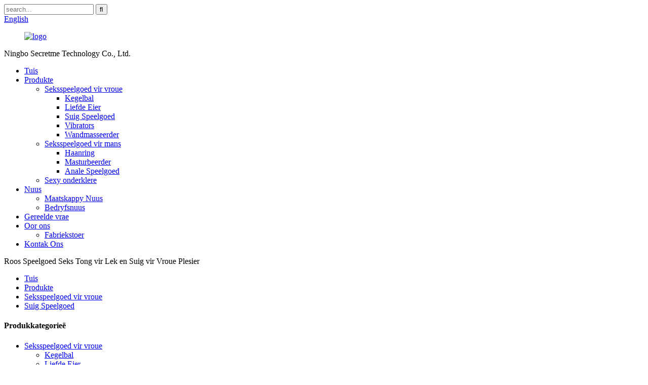

--- FILE ---
content_type: text/html
request_url: http://af.nbsecretme.com/rose-toy-sex-tongue-for-licking-and-sucking-for-women-pleasure-product/
body_size: 14588
content:
<!DOCTYPE html> <html dir="ltr" lang="af"> <head> <meta http-equiv="Content-Type" content="text/html; charset=UTF-8" /> <title>Groothandel Roos Speelgoed Seks Tong vir Lek en Suig vir Vroue Plesier Vervaardiger en Verskaffer |Secretme</title> <meta property="fb:app_id" content="966242223397117" /> <meta name="viewport" content="width=device-width,initial-scale=1,minimum-scale=1,maximum-scale=1,user-scalable=no"> <link rel="apple-touch-icon-precomposed" href=""> <meta name="format-detection" content="telephone=no"> <meta name="apple-mobile-web-app-capable" content="yes"> <meta name="apple-mobile-web-app-status-bar-style" content="black"> <meta property="og:url" content="https://www.nbsecretme.com/rose-toy-sex-tongue-for-licking-and-sucking-for-women-pleasure-product/"/> <meta property="og:title" content="Wholesale Rose Toy Sex Tongue for Licking and Sucking for Women Pleasure Manufacturer and Supplier | Secretme" /> <meta property="og:description" content="Experience intense pleasure with our Rose Toy Sex Tongue for licking and sucking. This toy will provide mind-blowing sensations for women. Get yours now!" /> <meta property="og:type" content="product"/> <meta property="og:image" content="//cdn.globalso.com/nbsecretme/Sex-Tongue-1.jpg"/> <meta property="og:site_name" content="https://www.nbsecretme.com/"/> <link href="//cdn.globalso.com/nbsecretme/style/global/style.css" rel="stylesheet" onload="this.onload=null;this.rel='stylesheet'"> <link href="//cdn.globalso.com/nbsecretme/style/public/public.css" rel="stylesheet" onload="this.onload=null;this.rel='stylesheet'">  <link rel="shortcut icon" href="//cdn.globalso.com/nbsecretme/icon.ico" /> <meta name="description" content="Ervaar intense plesier met ons Rose Toy Sex Tongue om te lek en te suig.Hierdie speelding sal verstommende sensasies vir vroue verskaf.Kry joune nou!" /> <meta name="keywords" content="Suig speelding, Roos speelding, Seks tong, Lek en suig, Vroue plesier, Volwasse speelding, Intieme speelding, Sensuele ervaring" />  <link rel="canonical" href="https://www.nbsecretme.com/rose-toy-sex-tongue-for-licking-and-sucking-for-women-pleasure-product/" /> <link href="//cdn.globalso.com/hide_search.css" rel="stylesheet"/><link href="//www.nbsecretme.com/style/af.html.css" rel="stylesheet"/></head> <body> <div class="container">   <header class="web_head">     <div class="header-top">       <section class="layout">          <!--搜索框-->                  <div class="head-search-form">           <form  action="/search.php" method="get">           <input class="search-ipt" type="text" placeholder="search..."  name="s" id="s" />           <input type="hidden" name="cat" value="490"/>           <input class="search-btn" type="submit"  id="searchsubmit" value="&#xf002;"/>         </form>         </div>                  <!--多语言-->         <div class="change-language ensemble">   <div class="change-language-info">     <div class="change-language-title medium-title">        <div class="language-flag language-flag-en"><a href="https://www.nbsecretme.com/"><b class="country-flag"></b><span>English</span> </a></div>        <b class="language-icon"></b>      </div> 	<div class="change-language-cont sub-content">         <div class="empty"></div>     </div>   </div> </div> <!--theme198-->      </section>     </div>     <nav class="nav_wrap">       <figure class="logo"><a href="/">                 <img src="//cdn.globalso.com/nbsecretme/logo.png" alt="logo">                 </a></figure>           <div class="head_com">Ningbo Secretme Technology Co., Ltd.</div>       <ul class="head_nav">         <li><a href="/">Tuis</a></li> <li class="current-post-ancestor current-menu-parent"><a href="/products/">Produkte</a> <ul class="sub-menu"> 	<li class="current-post-ancestor current-menu-parent"><a href="/sex-toys-for-women/">Seksspeelgoed vir vroue</a> 	<ul class="sub-menu"> 		<li><a href="/kegel-ball/">Kegelbal</a></li> 		<li><a href="/love-egg/">Liefde Eier</a></li> 		<li class="current-post-ancestor current-menu-parent"><a href="/sucking-toys/">Suig Speelgoed</a></li> 		<li><a href="/vibrators/">Vibrators</a></li> 		<li><a href="/wand-massager/">Wandmasseerder</a></li> 	</ul> </li> 	<li><a href="/sex-toys-for-men/">Seksspeelgoed vir mans</a> 	<ul class="sub-menu"> 		<li><a href="/cock-ring/">Haanring</a></li> 		<li><a href="/masturbator/">Masturbeerder</a></li> 		<li><a href="/anal-toy/">Anale Speelgoed</a></li> 	</ul> </li> 	<li><a href="/sexy-lingerie/">Sexy onderklere</a></li> </ul> </li> <li><a href="/news/">Nuus</a> <ul class="sub-menu"> 	<li><a href="/news_catalog/company-news/">Maatskappy Nuus</a></li> 	<li><a href="/news_catalog/industry-news/">Bedryfsnuus</a></li> </ul> </li> <li><a href="/faqs/">Gereelde vrae</a></li> <li><a href="/about-us/">Oor ons</a> <ul class="sub-menu"> 	<li><a href="/factory-tour-2/">Fabriekstoer</a></li> </ul> </li> <li><a href="/contact-us/">Kontak Ons</a></li>       </ul>     </nav>   </header><div class="page_header_nav" style="background-image:url(//cdn.globalso.com/nbsecretme/img1.jpg)"> <span class="page_nav">Roos Speelgoed Seks Tong vir Lek en Suig vir Vroue Plesier</span> </div> <div class="layout">   <nav class="path_bar">        <ul class="path_nav">        <li> <a itemprop="breadcrumb" href="/">Tuis</a></li><li> <a itemprop="breadcrumb" href="/products/" title="Products">Produkte</a> </li><li> <a itemprop="breadcrumb" href="/sex-toys-for-women/" title="Sex Toys For Women">Seksspeelgoed vir vroue</a> </li><li> <a itemprop="breadcrumb" href="/sucking-toys/" title="Sucking Toys">Suig Speelgoed</a> </li></li>     </ul> 	   </nav>   </div> <section class="web_main page_main">   <div class="layout">         <aside class="aside">   <section class="aside-wrap">     <section class="side-widget">     <div class="side-tit-bar">       <h4 class="side-tit">Produkkategorieë</h4>     </div>     <ul class="side-cate">       <li class="current-post-ancestor current-menu-parent"><a href="/sex-toys-for-women/">Seksspeelgoed vir vroue</a> <ul class="sub-menu"> 	<li><a href="/kegel-ball/">Kegelbal</a></li> 	<li><a href="/love-egg/">Liefde Eier</a></li> 	<li class="current-post-ancestor current-menu-parent"><a href="/sucking-toys/">Suig Speelgoed</a></li> 	<li><a href="/vibrators/">Vibrators</a></li> 	<li><a href="/wand-massager/">Wandmasseerder</a></li> </ul> </li> <li><a href="/sex-toys-for-men/">Seksspeelgoed vir mans</a> <ul class="sub-menu"> 	<li><a href="/cock-ring/">Haanring</a></li> 	<li><a href="/masturbator/">Masturbeerder</a></li> 	<li><a href="/anal-toy/">Anale Speelgoed</a></li> </ul> </li> <li><a href="/sexy-lingerie/">Sexy onderklere</a></li>     </ul>   </section>   <div class="side-widget">     <div class="side-tit-bar">       <h2 class="side-tit">Uitgestalde produkte</h2>     </div>     <div class="side-product-items">       <div class="items_content">         <ul >                     <li class="side_product_item">             <figure> <a  class="item-img" href="/ladies-sexy-see-through-flower-lingerie-panty-and-bra-sets-product/"><img src="//cdn.globalso.com/nbsecretme/Flower-Lingerie-Set-Sexy-Plus-Size-Bra-And-Panty-Sets-1-300x300.jpg" alt="Dames Sexy Sien Deur Blom Lingerie Panty En Bra Sets"></a>               <figcaption>                 <div class="item_text"><a href="/ladies-sexy-see-through-flower-lingerie-panty-and-bra-sets-product/">Dames Sexy Sien deur Blom Lingerie Panty En Br...</a></div>               </figcaption>             </figure>             <a href="/ladies-sexy-see-through-flower-lingerie-panty-and-bra-sets-product/" class="add-friend"></a> </li>                     <li class="side_product_item">             <figure> <a  class="item-img" href="/strap-sexy-lingerie-webbing-splicing-steel-ring-backless-one-piece-suit-underwear-product/"><img src="//cdn.globalso.com/nbsecretme/one-piece-suit-underwear-22-300x300.jpg" alt="Band sexy onderklere-band-splysing staalring ruglose een-stuk pak onderklere"></a>               <figcaption>                 <div class="item_text"><a href="/strap-sexy-lingerie-webbing-splicing-steel-ring-backless-one-piece-suit-underwear-product/">Band sexy onderklere webbing splysie staal ring terug ...</a></div>               </figcaption>             </figure>             <a href="/strap-sexy-lingerie-webbing-splicing-steel-ring-backless-one-piece-suit-underwear-product/" class="add-friend"></a> </li>                     <li class="side_product_item">             <figure> <a  class="item-img" href="/pink-sexy-feminina-set-transparent-lace-chain-4-piece-sensual-garter-lingerie-product/"><img src="//cdn.globalso.com/nbsecretme/Transparent-Lace-Chain-4-Piece-Sensual-Garter-Lingerie-1-300x300.jpg" alt="Pienk Sexy Feminina-stel deursigtige kantketting 4-stuk sensuele kousbandonderklere"></a>               <figcaption>                 <div class="item_text"><a href="/pink-sexy-feminina-set-transparent-lace-chain-4-piece-sensual-garter-lingerie-product/">Pienk Sexy Feminina-stel deursigtige kantketting 4 stuk...</a></div>               </figcaption>             </figure>             <a href="/pink-sexy-feminina-set-transparent-lace-chain-4-piece-sensual-garter-lingerie-product/" class="add-friend"></a> </li>                     <li class="side_product_item">             <figure> <a  class="item-img" href="/3-pieces-delicate-underwear-sexy-transparent-lace-bra-with-chain-luxury-erotic-sets-product/"><img src="//cdn.globalso.com/nbsecretme/Chemise-With-Garter-Belt-Set-41-300x300.jpg" alt="3 stukke delikate onderklere sexy deursigtige kant bra met ketting luukse erotiese stelle"></a>               <figcaption>                 <div class="item_text"><a href="/3-pieces-delicate-underwear-sexy-transparent-lace-bra-with-chain-luxury-erotic-sets-product/">3 Stukke Delikate Onderklere Sexy Deursigtige Kant Br...</a></div>               </figcaption>             </figure>             <a href="/3-pieces-delicate-underwear-sexy-transparent-lace-bra-with-chain-luxury-erotic-sets-product/" class="add-friend"></a> </li>                     <li class="side_product_item">             <figure> <a  class="item-img" href="/sexy-strappy-teddy-bandage-mesh-bra-and-panty-chain-sleepwear-clubwear-product/"><img src="//cdn.globalso.com/nbsecretme/sexy-cosplay-chain-four-piece-spot-female-1-300x300.jpg" alt="Sexy Strappy Teddy Bandage Mesh Bra en Panty Chain Sleepwear Clubwear"></a>               <figcaption>                 <div class="item_text"><a href="/sexy-strappy-teddy-bandage-mesh-bra-and-panty-chain-sleepwear-clubwear-product/">Sexy Strappy Teddy Bandage Mesh Bra en Panty Chain ...</a></div>               </figcaption>             </figure>             <a href="/sexy-strappy-teddy-bandage-mesh-bra-and-panty-chain-sleepwear-clubwear-product/" class="add-friend"></a> </li>                     <li class="side_product_item">             <figure> <a  class="item-img" href="/sheer-snap-crotch-pajamas-lace-teddy-one-piece-babydoll-sexy-mini-bodysuit-product/"><img src="//cdn.globalso.com/nbsecretme/sexy-one-piece-transparent-erotic-lingerie-7-300x300.jpg" alt="Pure Snap Crotch Pajamas Kant Teddy Eenstuk Babydoll Sexy Mini Bodysuit"></a>               <figcaption>                 <div class="item_text"><a href="/sheer-snap-crotch-pajamas-lace-teddy-one-piece-babydoll-sexy-mini-bodysuit-product/">Pure Snap Crotch Pajamas Kant Teddy One Piece Babyd...</a></div>               </figcaption>             </figure>             <a href="/sheer-snap-crotch-pajamas-lace-teddy-one-piece-babydoll-sexy-mini-bodysuit-product/" class="add-friend"></a> </li>                     <li class="side_product_item">             <figure> <a  class="item-img" href="/silent-dc-motor-toys-sex-adult-for-woman-artificial-penis-vibrator-product/"><img src="//cdn.globalso.com/nbsecretme/Penis-Vibrator-Dildos-1-300x300.jpg" alt="Stil DC Motor Speelgoed Seks Volwasse vir Vrou Kunsmatige Penis Vibrator"></a>               <figcaption>                 <div class="item_text"><a href="/silent-dc-motor-toys-sex-adult-for-woman-artificial-penis-vibrator-product/">Stille DC Motor Speelgoed Seks Volwasse vir Vrou Kunsmatige ...</a></div>               </figcaption>             </figure>             <a href="/silent-dc-motor-toys-sex-adult-for-woman-artificial-penis-vibrator-product/" class="add-friend"></a> </li>                     <li class="side_product_item">             <figure> <a  class="item-img" href="/mini-bullet-vibrator-for-lady-lipstick-vibrating-dildo-massager-product/"><img src="//cdn.globalso.com/nbsecretme/Wand-Double-vibrator-1-300x300.jpg" alt="Mini bullet vibrator vir Lady Lipstick vibrerende dildo-masseerder"></a>               <figcaption>                 <div class="item_text"><a href="/mini-bullet-vibrator-for-lady-lipstick-vibrating-dildo-massager-product/">Mini bullet vibrator vir Lady Lipstick vibrerende dil ...</a></div>               </figcaption>             </figure>             <a href="/mini-bullet-vibrator-for-lady-lipstick-vibrating-dildo-massager-product/" class="add-friend"></a> </li>                     <li class="side_product_item">             <figure> <a  class="item-img" href="/new-design-vagina-massager-strong-full-body-vibrator-for-women-product/"><img src="//cdn.globalso.com/nbsecretme/New-Design-Vagina-Massager-1-300x300.jpg" alt="Nuwe ontwerp Vagina Massager Sterk Volliggaam Vibrator vir Vroue"></a>               <figcaption>                 <div class="item_text"><a href="/new-design-vagina-massager-strong-full-body-vibrator-for-women-product/">Nuwe ontwerp Vagina Massager Sterk Volliggaam Vibrator ...</a></div>               </figcaption>             </figure>             <a href="/new-design-vagina-massager-strong-full-body-vibrator-for-women-product/" class="add-friend"></a> </li>                     <li class="side_product_item">             <figure> <a  class="item-img" href="/dual-heads-dildo-flexible-lesbian-double-ended-vibrator-product/"><img src="//cdn.globalso.com/nbsecretme/Dual-heads-Dildo-for-Women-6-300x300.jpg" alt="Dubbelkoppe Dildo Buigsame Lesbiese Dubbele Vibrator"></a>               <figcaption>                 <div class="item_text"><a href="/dual-heads-dildo-flexible-lesbian-double-ended-vibrator-product/">Dubbelkoppe Dildo Buigsame Lesbiese Dubbele Vibrator</a></div>               </figcaption>             </figure>             <a href="/dual-heads-dildo-flexible-lesbian-double-ended-vibrator-product/" class="add-friend"></a> </li>                     <li class="side_product_item">             <figure> <a  class="item-img" href="/double-head-double-use-g-spot-stimulation-vibration-massage-sex-toys-product/"><img src="//cdn.globalso.com/nbsecretme/Double-head-double-use-G-spot-stimulation-vibration7-300x300.jpg" alt="Dubbelkop dubbelgebruik G-punt stimulasie vibrasie massering seksspeelgoed"></a>               <figcaption>                 <div class="item_text"><a href="/double-head-double-use-g-spot-stimulation-vibration-massage-sex-toys-product/">Dubbelkop dubbelgebruik G-punt stimulasie vibrasie ...</a></div>               </figcaption>             </figure>             <a href="/double-head-double-use-g-spot-stimulation-vibration-massage-sex-toys-product/" class="add-friend"></a> </li>                     <li class="side_product_item">             <figure> <a  class="item-img" href="/anal-vagina-erotic-adult-products-dolphin-vibrator-product/"><img src="//cdn.globalso.com/nbsecretme/Dolphin-anal-vagina-vibrator-1-300x300.jpg" alt="Anale vagina erotiese volwasse produkte dolfyn vibrator"></a>               <figcaption>                 <div class="item_text"><a href="/anal-vagina-erotic-adult-products-dolphin-vibrator-product/">Anale vagina erotiese volwasse produkte dolfyn vibrator</a></div>               </figcaption>             </figure>             <a href="/anal-vagina-erotic-adult-products-dolphin-vibrator-product/" class="add-friend"></a> </li>                     <li class="side_product_item">             <figure> <a  class="item-img" href="/10-frequency-vibrating-mini-silicone-g-spot-clitoris-vibrator-product/"><img src="//cdn.globalso.com/nbsecretme/10-Frequency-Vibrating-11-300x300.jpg" alt="10 Frekwensie Vibrerende mini-silikoon G-punt Klitoris Vibrator"></a>               <figcaption>                 <div class="item_text"><a href="/10-frequency-vibrating-mini-silicone-g-spot-clitoris-vibrator-product/">10 frekwensie vibrerende mini silikoon G-kol Klitoris...</a></div>               </figcaption>             </figure>             <a href="/10-frequency-vibrating-mini-silicone-g-spot-clitoris-vibrator-product/" class="add-friend"></a> </li>                     <li class="side_product_item">             <figure> <a  class="item-img" href="/powerful-vibration-nipple-clitoris-vagina-stimulator-adult-sex-toys-product/"><img src="//cdn.globalso.com/nbsecretme/360-degree-Swing-Stimulation-flirting-Massager-1-300x300.jpg" alt="Kragtige vibrasie tepel klitoris vagina stimulator Volwasse seksspeelgoed"></a>               <figcaption>                 <div class="item_text"><a href="/powerful-vibration-nipple-clitoris-vagina-stimulator-adult-sex-toys-product/">Kragtige vibrasie tepel klitoris vagina stimulator ...</a></div>               </figcaption>             </figure>             <a href="/powerful-vibration-nipple-clitoris-vagina-stimulator-adult-sex-toys-product/" class="add-friend"></a> </li>                     <li class="side_product_item">             <figure> <a  class="item-img" href="/10-speed-g-spot-stimulate-vibrators-adult-sex-toy-for-women-product/"><img src="//cdn.globalso.com/nbsecretme/10-Speed-G-Spot-Stimulate-Vibrators-1-300x300.jpg" alt="10 Spoed G-Spot Stimuleer Vibrators Volwasse Seks Speelgoed Vir Vroue"></a>               <figcaption>                 <div class="item_text"><a href="/10-speed-g-spot-stimulate-vibrators-adult-sex-toy-for-women-product/">10 Spot G-Spot Stimuleer Vibrators Volwasse Seks Speelgoed Fo...</a></div>               </figcaption>             </figure>             <a href="/10-speed-g-spot-stimulate-vibrators-adult-sex-toy-for-women-product/" class="add-friend"></a> </li>                     <li class="side_product_item">             <figure> <a  class="item-img" href="/magnetic-suction-remote-control-masturbator-vibrating-eggs-product/"><img src="//cdn.globalso.com/nbsecretme/Female-Masturbator-Sucking-Vibrating-Eggs-1-300x300.jpg" alt="Magnetiese suiging Afstandsbediening Masturbator Vibrerende Eiers"></a>               <figcaption>                 <div class="item_text"><a href="/magnetic-suction-remote-control-masturbator-vibrating-eggs-product/">Magnetiese suiging Afstandsbediening Masturbator Vibratin...</a></div>               </figcaption>             </figure>             <a href="/magnetic-suction-remote-control-masturbator-vibrating-eggs-product/" class="add-friend"></a> </li>                     <li class="side_product_item">             <figure> <a  class="item-img" href="/10-frequency-clitoris-stimulation-g-spot-vibrators-sex-toys-for-woman-product/"><img src="//cdn.globalso.com/nbsecretme/10-Frequency-clitoris-Stimulation-G-Spot-Vibrators-1-300x300.jpg" alt="10 Frekwensie klitoris Stimulasie G Spot Vibrators Seksspeelgoed Vir Vrou"></a>               <figcaption>                 <div class="item_text"><a href="/10-frequency-clitoris-stimulation-g-spot-vibrators-sex-toys-for-woman-product/">10 Frekwensie klitoris Stimulasie G Spot Vibrators S...</a></div>               </figcaption>             </figure>             <a href="/10-frequency-clitoris-stimulation-g-spot-vibrators-sex-toys-for-woman-product/" class="add-friend"></a> </li>                     <li class="side_product_item">             <figure> <a  class="item-img" href="/10-frequencies-tongue-shaped-clitoris-vaginal-stimulator-vibrators-for-women-product/"><img src="//cdn.globalso.com/nbsecretme/10-Frequencies-Tongue-Shaped-Vibrators-1-300x300.jpg" alt="10 Frekwensies Tongvormige Klitoris Vaginale Stimulator Vibrators Vir Vroue"></a>               <figcaption>                 <div class="item_text"><a href="/10-frequencies-tongue-shaped-clitoris-vaginal-stimulator-vibrators-for-women-product/">10 Frekwensies Tongvormige Klitoris Vaginale Stimul...</a></div>               </figcaption>             </figure>             <a href="/10-frequencies-tongue-shaped-clitoris-vaginal-stimulator-vibrators-for-women-product/" class="add-friend"></a> </li>                   </ul>       </div>     </div>   </div>     </section> </aside>    <section class="main">       <!-- product info -->       <section class="product-intro">         <div class="product-view" >            <!-- Piliang S-->                     <!-- Piliang E-->                     <div class="product-image"> <a class="cloud-zoom" id="zoom1" data-zoom="adjustX:0, adjustY:0" href="//cdn.globalso.com/nbsecretme/Sex-Tongue-1.jpg"> <img src="//cdn.globalso.com/nbsecretme/Sex-Tongue-1.jpg" itemprop="image" title="" alt="Rose Speelgoed Sekstong vir Lek en Suig vir Vroue Plesier Uitstalbeeld" style="width:100%" /></a> </div>                     <div  style="position:relative; width:100%;">             <div class="image-additional">               <ul class="swiper-wrapper">                                 <li class="swiper-slide image-item current"> <a class="cloud-zoom-gallery item"  href="//cdn.globalso.com/nbsecretme/Sex-Tongue-1.jpg" data-zoom="useZoom:zoom1, smallImage://cdn.globalso.com/nbsecretme/Sex-Tongue-1.jpg" title=""><img src="//cdn.globalso.com/nbsecretme/Sex-Tongue-1-300x300.jpg" alt="Roos Speelgoed Seks Tong vir Lek en Suig vir Vroue Plesier" /></a> </li>                                 <li class="swiper-slide image-item"> <a class="cloud-zoom-gallery item"  href="//cdn.globalso.com/nbsecretme/Sex-Tongue-2.jpg" data-zoom="useZoom:zoom1, smallImage://cdn.globalso.com/nbsecretme/Sex-Tongue-2.jpg" title=""><img src="//cdn.globalso.com/nbsecretme/Sex-Tongue-2-300x300.jpg" alt="Roos Speelgoed Seks Tong vir Lek en Suig vir Vroue Plesier" /></a> </li>                                 <li class="swiper-slide image-item"> <a class="cloud-zoom-gallery item"  href="//cdn.globalso.com/nbsecretme/Sex-Tongue-3.jpg" data-zoom="useZoom:zoom1, smallImage://cdn.globalso.com/nbsecretme/Sex-Tongue-3.jpg" title=""><img src="//cdn.globalso.com/nbsecretme/Sex-Tongue-3-300x300.jpg" alt="Roos Speelgoed Seks Tong vir Lek en Suig vir Vroue Plesier" /></a> </li>                                 <li class="swiper-slide image-item"> <a class="cloud-zoom-gallery item"  href="//cdn.globalso.com/nbsecretme/Sex-Tongue-4.jpg" data-zoom="useZoom:zoom1, smallImage://cdn.globalso.com/nbsecretme/Sex-Tongue-4.jpg" title=""><img src="//cdn.globalso.com/nbsecretme/Sex-Tongue-4-243x300.jpg" alt="Roos Speelgoed Seks Tong vir Lek en Suig vir Vroue Plesier" /></a> </li>                                 <li class="swiper-slide image-item"> <a class="cloud-zoom-gallery item"  href="//cdn.globalso.com/nbsecretme/Sex-Tongue-5.jpg" data-zoom="useZoom:zoom1, smallImage://cdn.globalso.com/nbsecretme/Sex-Tongue-5.jpg" title=""><img src="//cdn.globalso.com/nbsecretme/Sex-Tongue-5-300x300.jpg" alt="Roos Speelgoed Seks Tong vir Lek en Suig vir Vroue Plesier" /></a> </li>                                 <li class="swiper-slide image-item"> <a class="cloud-zoom-gallery item"  href="//cdn.globalso.com/nbsecretme/Sex-Tongue-61.jpg" data-zoom="useZoom:zoom1, smallImage://cdn.globalso.com/nbsecretme/Sex-Tongue-61.jpg" title=""><img src="//cdn.globalso.com/nbsecretme/Sex-Tongue-61-300x300.jpg" alt="Roos Speelgoed Seks Tong vir Lek en Suig vir Vroue Plesier" /></a> </li>                               </ul>               <div class="swiper-pagination swiper-pagination-white"></div>             </div>             <div class="swiper-button-next swiper-button-white"></div>             <div class="swiper-button-prev swiper-button-white"></div>           </div>         </div>         <section class="product-summary">          <h1 class="page_title">Roos Speelgoed Seks Tong vir Lek en Suig vir Vroue Plesier</h1>           <div class="product-meta">             <p></p>             <br />                                                 <li><em>Plek van oorsprong:</em>Ningbo, China</li>                         <li><em>Handelsnaam:</em>Geheim my of pasgemaak</li>                         <li><em>Model nommer:</em>SM-ST822</li>                         <li><em>Produk Naam:</em>Sekstong vir lek en suig, Roosspeelding vir vroueplesier</li>                         <li><em>Tipe:</em>Clit vibrator</li>                         <li><em>Materiaal:</em>ABS + silikoon</li>                         <li><em>Funksie:</em>7 frekwensie suig vibrasie modusse</li>                         <li><em>Kleur:</em>pienk/wit/rooi</li>                         <li><em>Grootte:</em>3,03*2,28 duim</li>                         <li><em>Produk gewig:</em>115g</li>                                   </div>           <div class="product-btn-wrap"> <a href="javascript:" class="email">Stuur e-pos aan ons</a></div>           <div class="share-this">             <div class="addthis_sharing_toolbox"></div>             </div>         </section>       </section>       <section class="tab-content-wrap product-detail">         <div class="tab-title-bar detail-tabs">           <h2 class="tab-title title current"><span>Produkbesonderhede</span></h2>                                          <!--<h2 class="tab-title title"><span>FAQ</span></h2>-->                                         <!--<h2 class="tab-title title"><span>Product Tags</span></h2>-->                   </div>         <section class="tab-panel-wrap">           <section class="tab-panel disabled entry">             <section class="tab-panel-content">                                           <div class="fl-builder-content fl-builder-content-2928 fl-builder-content-primary fl-builder-global-templates-locked" data-post-id="2928"><div class="fl-row fl-row-full-width fl-row-bg-none fl-node-6216ffe942313" data-node="6216ffe942313"> 	<div class="fl-row-content-wrap"> 				<div class="fl-row-content fl-row-full-width fl-node-content"> 		 <div class="fl-col-group fl-node-621715b4654fe" data-node="621715b4654fe"> 			<div class="fl-col fl-node-621715b4656a2" data-node="621715b4656a2" style="width: 100%;"> 	<div class="fl-col-content fl-node-content"> 	<div class="fl-module fl-module-photo fl-node-621715b4653d0" data-node="621715b4653d0" data-animation-delay="0.0"> 	<div class="fl-module-content fl-node-content"> 		<div class="fl-photo fl-photo-align-center" itemscope itemtype="http://schema.org/ImageObject"> 	<div class="fl-photo-content fl-photo-img-jpg"> 				<img class="fl-photo-img wp-image-3704" src="//www.nbsecretme.com/uploads/Sex-Tongue.jpg" alt="jong meisie in die oggend in die bed met 'n ruiker rooi tulpe, blomme vir vrouedag, moedersdag vrou in die slaapkamer, naby.Kopieer spasie." itemprop="image"  /> 		     			</div> 	</div>	</div> </div>	</div> </div>	</div>  <div class="fl-col-group fl-node-6216ffe9450e6" data-node="6216ffe9450e6"> 			<div class="fl-col fl-node-6216ffe94524f" data-node="6216ffe94524f" style="width: 100%;"> 	<div class="fl-col-content fl-node-content"> 	<div class="fl-module fl-module-heading fl-node-6216ffe942200" data-node="6216ffe942200" data-animation-delay="0.0"> 	<div class="fl-module-content fl-node-content"> 		<h2 class="fl-heading"> 		<span class="fl-heading-text">Produk Beskrywing</span> 	</h2>	</div> </div>	</div> </div>	</div>  <div class="fl-col-group fl-node-6217003c6c91e" data-node="6217003c6c91e"> 			<div class="fl-col fl-node-6217003c6ca88" data-node="6217003c6ca88" style="width: 100%;"> 	<div class="fl-col-content fl-node-content"> 	<div class="fl-module fl-module-rich-text fl-node-6217003c6c800" data-node="6217003c6c800" data-animation-delay="0.0"> 	<div class="fl-module-content fl-node-content"> 		<div class="fl-rich-text"> 	<p><span style="font-size: medium;"><strong>Sekstong om te lek en te suig, Roosspeelding vir Vroueplesier, Klitorale Stimulator</strong></span></p> <table border="0" cellspacing="0" cellpadding="0"> <tbody> <tr> <td width="124"> <p align="left">Produk Naam</p> </td> <td width="724"> <p align="left">Lopende groot roosblom vroulike klit elektriese eier vir vroue persoonlike draadlose stil klitoris suig tong vibrator</p> </td> </tr> <tr> <td width="124"> <p align="left">Model nommer</p> </td> <td width="724"> <p align="left">SM-ST822</p> </td> </tr> <tr> <td width="124"> <p align="left">Materiaal</p> </td> <td width="724"> <p align="left">Silikoon + ABS</p> </td> </tr> <tr> <td width="124"> <p align="left">Kleur</p> </td> <td width="724"> <p align="left">Pienk/rooi/wit/roosrooi</p> </td> </tr> <tr> <td width="124"> <p align="left">Krag</p> </td> <td width="724"> <p align="left">Herlaaibare Li-battery</p> </td> </tr> <tr> <td width="124"> <p align="left">Grootte</p> </td> <td width="724"> <p align="left">soos aangedui</p> </td> </tr> <tr> <td width="124"> <p align="left">Gewig</p> </td> <td width="724"> <p align="left">soos aangedui</p> </td> </tr> <tr> <td width="124"> <p align="left">Funksie</p> </td> <td width="724"> <p align="left">7 frekwensie suig vibrasie modusse</p> </td> </tr> <tr> <td width="124"> <p align="left">Geraas</p> </td> <td width="724"> <p align="left">＜40dbs</p> </td> </tr> <tr> <td width="124"> <p align="left">Waterdig</p> </td> <td width="724"> <p align="left">IPX7</p> </td> </tr> <tr> <td width="124"> <p align="left">Pakket</p> </td> <td width="724"> <p align="left">Luukse geskenkdoos of OPP-sak</p> </td> </tr> </tbody> </table> <p>Groot funksie: (10 frekwensie suiging/waterdigte) roosvorm.</p> <p>Laai tyd: ongeveer 2 uur.</p> <p>Laaistatus: LED-lig flikker</p> <p>Pakket ingesluit:</p> <p>1 x Produk Item;</p> <p>1 x USB-laaikoord;</p> <p>1 x Gebruikershandleiding.</p> <p>Ons hoop ons produkte kan vir jou en jou vriendin geluk bring.</p> <p>silikagel, waterdig, wasbaar, klein en draagbaar</p> <p>Verfrissende gewaste roos, glad en sag buite, 100% veilige materiaal</p> <p>10 kragtige modusse - 10 modusse om aan die behoeftes van verskillende mense te voldoen.</p> <p>Die roos is &#39;n wonderlike geskenk vir vroulike vrou se vriendin</p> <p>Die roos simboliseer liefde en opregte en suiwer liefde, die verpersoonliking van liefde, vrede, vriendskap, moed en toewyding</p> </div>	</div> </div>	</div> </div>	</div> 		</div> 	</div> </div><div class="fl-row fl-row-full-width fl-row-bg-none fl-node-62171af36aab9" data-node="62171af36aab9"> 	<div class="fl-row-content-wrap"> 				<div class="fl-row-content fl-row-full-width fl-node-content"> 		 <div class="fl-col-group fl-node-62171af36b041" data-node="62171af36b041"> 			<div class="fl-col fl-node-62171af36b07d" data-node="62171af36b07d" style="width: 100%;"> 	<div class="fl-col-content fl-node-content"> 	<div class="fl-module fl-module-heading fl-node-62171af36b0b8" data-node="62171af36b0b8" data-animation-delay="0.0"> 	<div class="fl-module-content fl-node-content"> 		<h2 class="fl-heading"> 		<span class="fl-heading-text">Kenmerk</span> 	</h2>	</div> </div>	</div> </div>	</div>  <div class="fl-col-group fl-node-62171af36b0d3" data-node="62171af36b0d3"> 			<div class="fl-col fl-node-62171af36b10e" data-node="62171af36b10e" style="width: 100%;"> 	<div class="fl-col-content fl-node-content"> 	<div class="fl-module fl-module-rich-text fl-node-62171af36b14a" data-node="62171af36b14a" data-animation-delay="0.0"> 	<div class="fl-module-content fl-node-content"> 		<div class="fl-rich-text"> 	<p>❤ Veilige materiaal en simulasie-ontwerp - Silikoonmateriaal van hoë gehalte, veilig, nie-giftig.Draagbare en gemaklike velaanrakingsgevoelens, gebruik die tongvibrator en geniet die klimaks.</p> <p>❤ 2 in 1 tong vibrators en Clit Stimulator - Besit die funksie van beide tong en vibrator, dit kan klitoris, vagina, anale, borste en ander sensitiewe dele stimuleer, hetsy as klitoris stimulator, Dildo vibrator of as &#39;n klassieke G-kol vibrator vir vroue of flirt speelgoed vir paartjies.</p> <p>Hierdie Sex vibrators werk nie net as &#39;n tradisionele vibrator nie, maar bied jou ook &#39;n uitstekende ervaring van klitoris lek soos nog nooit tevore nie.</p> <p>❤ Unieke soniese tegnologie, super taamlik - Hierdie unieke vibrator gebruik tegnologie van soniese golf- en tepelkorreksietegnologie om 'n suiggevoel te simuleer, om jou klit te omsingel en dit te rig vir intense stimulasie en super-stop sonder geraas.Jy kan nie van naby deur enigiemand gehoor word wanneer jy hierdie tongvibrator gebruik nie.</p> <p>❤ 10 Modusse Vibrasie &amp; USB Meganeties Herlaaibaar - Met 10 kragtige vibrasiemodusse van sag tot wild, dit terg jou tepels en klit, en wek die mees intense stimulasie op. Met &#39;n herlaaibare vibrator kan jy net die klitvibrator laai met die aangehegte USB-kabel, dus hoef jy nie bekommerd te wees oor die batterye wat min of leeg raak wanneer jy hierdie seksspeelding geniet nie.</p> </div>	</div> </div>	</div> </div>	</div> 		</div> 	</div> </div><div class="fl-row fl-row-full-width fl-row-bg-none fl-node-62171b190b53d" data-node="62171b190b53d"> 	<div class="fl-row-content-wrap"> 				<div class="fl-row-content fl-row-full-width fl-node-content"> 		 <div class="fl-col-group fl-node-62171b190b90f" data-node="62171b190b90f"> 			<div class="fl-col fl-node-62171b190b94c" data-node="62171b190b94c" style="width: 100%;"> 	<div class="fl-col-content fl-node-content"> 	<div class="fl-module fl-module-heading fl-node-62171b190b97b" data-node="62171b190b97b" data-animation-delay="0.0"> 	<div class="fl-module-content fl-node-content"> 		<h2 class="fl-heading"> 		<span class="fl-heading-text">Verpakking &amp; Versending</span> 	</h2>	</div> </div>	</div> </div>	</div>  <div class="fl-col-group fl-node-62171b190b9b7" data-node="62171b190b9b7"> 			<div class="fl-col fl-node-62171b190b9f3" data-node="62171b190b9f3" style="width: 100%;"> 	<div class="fl-col-content fl-node-content"> 	<div class="fl-module fl-module-rich-text fl-node-62171b190ba2e" data-node="62171b190ba2e" data-animation-delay="0.0"> 	<div class="fl-module-content fl-node-content"> 		<div class="fl-rich-text"> 	<p><b>Verpakking</b></p> <p>Standaard verpakking:</p> <p>Opsie 1: Blister, kos USD0,2</p> <p>Opsie 2: OEM-verpakking, koste moet op u versoek nagegaan word.</p> <p><b>Warm prompt</b><strong>:</strong>Ons bied ook OEM / ODM diens.As jy jou eie pakket of ontwerp van produkte wil maak, moet asseblief nie huiwer om navraag aan ons te stuur nie, ons professionele span sal jou help om jou besigheid op ons beste te bou.</p> <p><strong>Versending van Rose Toy Sekstong vir Lek en Suig vir Vroue Plesier</strong></p> <p>1) Voorbeeldleertyd: 1-5 werksdae, grootmaatbestellingstyd: 10-15 werksdae</p> <p>2) Ons stuur gewoonlik per DHL, FEDEX, UPS of EMS --- ons kies die mees ekonomiese manier onder hulle vir u vir monster of klein bestelling.</p> <p>3) As die koper nodig het dat die pakkie per sekere koerier of ander uitdruklike manier afgelewer moet word, kontak asseblief ons verkope om die prys aan te pas voor betaling.</p> <p>4) Vir grootmaatbestelling sal ons per see kies.</p> <p>Versending hawe: Ningbo / Sjanghai</p> </div>	</div> </div>	</div> </div>	</div> 		</div> 	</div> </div><div class="fl-row fl-row-full-width fl-row-bg-none fl-node-6217155390045" data-node="6217155390045"> 	<div class="fl-row-content-wrap"> 				<div class="fl-row-content fl-row-full-width fl-node-content"> 		 <div class="fl-col-group fl-node-621715539038c" data-node="621715539038c"> 			<div class="fl-col fl-node-62171553903ca" data-node="62171553903ca" style="width: 100%;"> 	<div class="fl-col-content fl-node-content"> 	<div class="fl-module fl-module-heading fl-node-6217155390408" data-node="6217155390408" data-animation-delay="0.0"> 	<div class="fl-module-content fl-node-content"> 		<h2 class="fl-heading"> 		<span class="fl-heading-text">Produk vertoon</span> 	</h2>	</div> </div>	</div> </div>	</div>  <div class="fl-col-group fl-node-6217161681068" data-node="6217161681068"> 			<div class="fl-col fl-node-6217161681264 fl-col-small" data-node="6217161681264" style="width: 33.33%;"> 	<div class="fl-col-content fl-node-content"> 	<div class="fl-module fl-module-photo fl-node-621716272d492 aa" data-node="621716272d492" data-animation-delay="0.0"> 	<div class="fl-module-content fl-node-content"> 		<div class="fl-photo fl-photo-align-center" itemscope itemtype="http://schema.org/ImageObject"> 	<div class="fl-photo-content fl-photo-img-jpg"> 				<img class="fl-photo-img wp-image-2938" src="//www.nbsecretme.com/uploads/Sex-Tongue-11.jpg" alt="Sekstong (1)" itemprop="image"  /> 		     			</div> 	</div>	</div> </div>	</div> </div>			<div class="fl-col fl-node-62171616812a8 fl-col-small" data-node="62171616812a8" style="width: 33.33%;"> 	<div class="fl-col-content fl-node-content"> 	<div class="fl-module fl-module-photo fl-node-6217162f32327 aa" data-node="6217162f32327" data-animation-delay="0.0"> 	<div class="fl-module-content fl-node-content"> 		<div class="fl-photo fl-photo-align-center" itemscope itemtype="http://schema.org/ImageObject"> 	<div class="fl-photo-content fl-photo-img-jpg"> 				<img class="fl-photo-img wp-image-2939" src="//www.nbsecretme.com/uploads/Sex-Tongue-21.jpg" alt="Sekstong (2)" itemprop="image"  /> 		     			</div> 	</div>	</div> </div>	</div> </div>			<div class="fl-col fl-node-62171616812e9 fl-col-small" data-node="62171616812e9" style="width: 33.33%;"> 	<div class="fl-col-content fl-node-content"> 	<div class="fl-module fl-module-photo fl-node-6217161b7c11e aa" data-node="6217161b7c11e" data-animation-delay="0.0"> 	<div class="fl-module-content fl-node-content"> 		<div class="fl-photo fl-photo-align-center" itemscope itemtype="http://schema.org/ImageObject"> 	<div class="fl-photo-content fl-photo-img-jpg"> 				<img class="fl-photo-img wp-image-2940" src="//www.nbsecretme.com/uploads/Sex-Tongue-31.jpg" alt="Sekstong (3)" itemprop="image"  /> 		     			</div> 	</div>	</div> </div>	</div> </div>	</div>  <div class="fl-col-group fl-node-6217161957469" data-node="6217161957469"> 			<div class="fl-col fl-node-6217161957663 fl-col-small" data-node="6217161957663" style="width: 33.33%;"> 	<div class="fl-col-content fl-node-content"> 	<div class="fl-module fl-module-photo fl-node-6217163746293 aa" data-node="6217163746293" data-animation-delay="0.0"> 	<div class="fl-module-content fl-node-content"> 		<div class="fl-photo fl-photo-align-center" itemscope itemtype="http://schema.org/ImageObject"> 	<div class="fl-photo-content fl-photo-img-jpg"> 				<img class="fl-photo-img wp-image-2941" src="//www.nbsecretme.com/uploads/Sex-Tongue-51.jpg" alt="Sekstong (5)" itemprop="image"  /> 		     			</div> 	</div>	</div> </div>	</div> </div>			<div class="fl-col fl-node-62171619576aa fl-col-small" data-node="62171619576aa" style="width: 33.33%;"> 	<div class="fl-col-content fl-node-content"> 	<div class="fl-module fl-module-photo fl-node-62171a91b66e3 aa" data-node="62171a91b66e3" data-animation-delay="0.0"> 	<div class="fl-module-content fl-node-content"> 		<div class="fl-photo fl-photo-align-center" itemscope itemtype="http://schema.org/ImageObject"> 	<div class="fl-photo-content fl-photo-img-jpg"> 				<img class="fl-photo-img wp-image-2942" src="//www.nbsecretme.com/uploads/Sex-Tongue-62.jpg" alt="Sekstong (6)" itemprop="image"  /> 		     			</div> 	</div>	</div> </div>	</div> </div>			<div class="fl-col fl-node-62171619576e9 fl-col-small" data-node="62171619576e9" style="width: 33.33%;"> 	<div class="fl-col-content fl-node-content"> 	<div class="fl-module fl-module-photo fl-node-6217163512e42 aa" data-node="6217163512e42" data-animation-delay="0.0"> 	<div class="fl-module-content fl-node-content"> 		<div class="fl-photo fl-photo-align-center" itemscope itemtype="http://schema.org/ImageObject"> 	<div class="fl-photo-content fl-photo-img-jpg"> 				<img class="fl-photo-img wp-image-2943" src="//www.nbsecretme.com/uploads/Sex-Tongue-9.jpg" alt="Sekstong (9)" itemprop="image"  /> 		     			</div> 	</div>	</div> </div>	</div> </div>	</div> 		</div> 	</div> </div></div><!--<div id="downaspdf">                     <a title="Download this Product as PDF" href="/downloadpdf.php?id=2928" rel="external nofollow"><span>Download as PDF</span></a>                 </div>-->                            <div class="clear"></div>                                                         <hr>               <li><b>Vorige:</b>                 <a href="/wearable-panty-wireless-remote-control-clitoral-stimulator-vibrator-product/" rel="prev">Drabare broekie Draadlose afstandsbediening Klitorale Stimulator Vibrator</a>              </li>               <li><b>Volgende:</b>                 <a href="/womens-av-g-spot-wearable-masturbation-sucking-vibrator-product/" rel="next">Vroue se AV G Spot Drabare Masturbasie Suig Vibrator</a>              </li>               <hr>                           </section>           </section>                                          <!--<section class="tab-panel disabled entry">-->           <!--  <section class="tab-panel-content">  </section>-->           <!--</section>-->                                         <!--<section class="tab-panel disabled entry">-->           <!--  <section class="tab-panel-content">-->           <!--    <li><a href="https://www.nbsecretme.com/10-frequency-sucking-vibration-masturbator/" rel="tag">10 Frequency Sucking Vibration Masturbator</a></li><li><a href="https://www.nbsecretme.com/egg-vibrator/" rel="tag">Egg Vibrator</a></li><li><a href="https://www.nbsecretme.com/female-toy-clitoris-sucking/" rel="tag">Female Toy Clitoris Sucking</a></li><li><a href="https://www.nbsecretme.com/g-spot-vibrators/" rel="tag">G Spot Vibrators</a></li><li><a href="https://www.nbsecretme.com/sucking-dildo-vibrator/" rel="tag">Sucking Dildo Vibrator</a></li><li><a href="https://www.nbsecretme.com/sucking-vibrator/" rel="tag">Sucking Vibrator</a></li><li><a href="https://www.nbsecretme.com/tongue-vibrator/" rel="tag">Tongue Vibrator</a></li><li><a href="https://www.nbsecretme.com/vibrators-waterproof/" rel="tag">Vibrators Waterproof</a></li><li><a href="https://www.nbsecretme.com/wireless-vibrator/" rel="tag">Wireless Vibrator</a></li>-->           <!--  </section>-->           <!--</section>-->                   </section>       </section>       <!--<section id="send-email" class="inquiry-form-wrap ct-inquiry-form"><script type="text/javascript" src="//www.globalso.site/form.js"></script><div class="ad_prompt">Write your message here and send it to us</div></section>-->       <div class="goods-may-like">         <h2 class="title">Produkte kategorieë</h2>         <div class="good-slider-wrap">             <div class="good-slider">         <ul class="swiper-wrapper">                                         <li class="swiper-slide product_item">             <figure> <span class="item_img"> <img src="//cdn.globalso.com/nbsecretme/Butt-Plug-with-Silicone-Anal-Bead-Anal-Sex-Toys-with-Safe-Pull-Ring-in-Black-1-300x300.jpg" alt="Boudprop met silikoon anale kraal met veilige trekring in swart"><a href="/butt-plug-with-silicone-anal-bead-with-safe-pull-ring-in-black-product/" title="Butt Plug with Silicone Anal Bead with Safe Pull Ring in Black"></a> </span>               <figcaption>                 <h3 class="item_title"><a href="/butt-plug-with-silicone-anal-bead-with-safe-pull-ring-in-black-product/" title="Butt Plug with Silicone Anal Bead with Safe Pull Ring in Black">Boudprop met silikoon anale kraal met veilige trek ...</a></h3>                                 </figcaption>             </figure>           </li>                                       </ul>         </div>             <div class="good-next swiper-button-white"></div>             <div class="good-prev swiper-button-white"></div>             <div class="good-buttons swiper-pagination-white"></div>            </div>       </div>      </section>           </div> </section> <div class="clear"></div> <footer class="web_footer">     <div class="layout">       <div class="foot_items">         <div class="wow fadeInLeftA foot_item foot_item_info" data-wow-delay=".3s">                      <figure class="foot_logo"><a href="/">                 <img src="//cdn.globalso.com/nbsecretme/logo.png" alt="logo">                 </a></figure>         <div class="foot_com">Ningbo Secretme Technology Co., Ltd.</div>          <div class="copyright">© Kopiereg - 2010-2023 : Alle regte voorbehou.<script type="text/javascript" src="//www.globalso.site/livechat.js"></script></div>           <ul class="foot_sns">                        <li><a target="_blank" href=""><img src="//cdn.globalso.com/nbsecretme/ia_100000030.png" alt="ia_100000030"></a></li>                         <li><a target="_blank" href=""><img src="//cdn.globalso.com/nbsecretme/ia_100000032.png" alt="ia_100000032"></a></li>                         <li><a target="_blank" href=""><img src="//cdn.globalso.com/nbsecretme/ia_100000033.png" alt="ia_100000033"></a></li>                       </ul>                     </div>         <div class="wow fadeInLeftA foot_item foot_item_contact" data-wow-delay=".1s">           <h3 class="title">Kontak Ons</h3>           <address>            <li class="foot_addr">Oostelike einde van Dongqiao Industriële Sone, Haishu Distrik, Ningbo, Zhejiang, China</li>          <li class="foot_hours"><a href="#">ma - vry: 10vm - 7nm</a></li>            <li class="foot_phone"><a href="tel:+86 15968415343">+86 15968415343</a></li>            <li class="foot_email"><a href="mailto:info@nbsecretme.com">info@nbsecretme.com</a></li>          </address>         </div>         <div class="wow fadeInLeftA foot_item foot_item_news" data-wow-delay=".2s">           <h3 class="title">jongste nuus</h3>           <ul class="news_items">                       <li class="news_item">               <figure> <span class="news_img"><a href="/news/why-its-important-to-clean-your-sex-toys-properly/"><img src="//cdn.globalso.com/nbsecretme/21.png" alt="Waarom dit belangrik is om jou seksspeelgoed skoon te maak - behoorlik!"></a></span>                 <figcaption> <span class="news_date">23/03/15</span>                   <div class="news_info"><a href="/news/why-its-important-to-clean-your-sex-toys-properly/">Waarom dit belangrik is om jou seksspeelgoed skoon te maak...</a></div>                 </figcaption>               </figure>             </li>                         <li class="news_item">               <figure> <span class="news_img"><a href="/news/how-to-introduce-sex-toys-into-your-relationship/"><img src="//cdn.globalso.com/nbsecretme/11.png" alt="Hoe om seksspeelgoed in jou verhouding bekend te stel"></a></span>                 <figcaption> <span class="news_date">23/03/15</span>                   <div class="news_info"><a href="/news/how-to-introduce-sex-toys-into-your-relationship/">Hoe om seksspeelgoed in jou verhouding bekend te stel...</a></div>                 </figcaption>               </figure>             </li>                         </ul>         </div>         <div class="clear"></div>       </div>     </div>   </footer> <aside class="scrollsidebar" id="scrollsidebar">   <div class="side_content">     <div class="side_list">       <header class="hd"><img src="//cdn.globalso.com/title_pic.png" alt="Aanlyn Inuiry"/></header>       <div class="cont">         <li><a class="email" href="javascript:" onclick="showMsgPop();">Stuur e-pos</a></li>                         <!--<li><a target="_blank" class="skype" href="skype:William?chat">William</a></li>-->                                 <!--<li class="ww">-->         <!--  <a style="display:inline-block;font-weight:bold;text-align:center;text-decoration:none;" title="Hi, how can I help you?" href="http://amos.alicdn.com/msg.aw?v=2&amp;uid=cn200916033&amp;site=enaliint&amp;s=24&amp;charset=UTF-8" target="_blank" data-uid="cn200916033"><img style="border:none;vertical-align:middle;margin-right:5px;" src="http://amos.alicdn.com/online.aw?v=2&amp;uid=cn200916033&amp;site=enaliint&amp;s=21&amp;charset=UTF-8" alt="Hi, how can I help you?"><span style="font-weight:bold;">William</span></a>-->         <!--</li>-->               </div>                   <div class="side_title"><a  class="close_btn"><span>x</span></a></div>     </div>   </div>   <div class="show_btn"></div> </aside> <div class="inquiry-pop-bd">   <div class="inquiry-pop"> <i class="ico-close-pop" onclick="hideMsgPop();"></i>      <script type="text/javascript" src="//www.globalso.site/form.js"></script>    </div> </div> </div> <script type="text/javascript" src="//cdn.globalso.com/nbsecretme/style/global/js/jquery.min.js"></script>  <script type="text/javascript" src="//cdn.globalso.com/nbsecretme/style/global/js/common.js"></script> <script type="text/javascript" src="//cdn.globalso.com/nbsecretme/style/public/public.js"></script>  <!--[if lt IE 9]> <script src="//cdn.globalso.com/nbsecretme/style/global/js/html5.js"></script> <![endif]--> <script type="text/javascript">

if(typeof jQuery == 'undefined' || typeof jQuery.fn.on == 'undefined') {
	document.write('<script src="https://www.nbsecretme.com/wp-content/plugins/bb-plugin/js/jquery.js"><\/script>');
	document.write('<script src="https://www.nbsecretme.com/wp-content/plugins/bb-plugin/js/jquery.migrate.min.js"><\/script>');
}

</script><ul class="prisna-wp-translate-seo" id="prisna-translator-seo"><li class="language-flag language-flag-en"><a href="https://www.nbsecretme.com/rose-toy-sex-tongue-for-licking-and-sucking-for-women-pleasure-product/" title="English" target="_blank"><b class="country-flag"></b><span>English</span></a></li><li class="language-flag language-flag-fr"><a href="http://fr.nbsecretme.com/rose-toy-sex-tongue-for-licking-and-sucking-for-women-pleasure-product/" title="French" target="_blank"><b class="country-flag"></b><span>French</span></a></li><li class="language-flag language-flag-de"><a href="http://de.nbsecretme.com/rose-toy-sex-tongue-for-licking-and-sucking-for-women-pleasure-product/" title="German" target="_blank"><b class="country-flag"></b><span>German</span></a></li><li class="language-flag language-flag-pt"><a href="http://pt.nbsecretme.com/rose-toy-sex-tongue-for-licking-and-sucking-for-women-pleasure-product/" title="Portuguese" target="_blank"><b class="country-flag"></b><span>Portuguese</span></a></li><li class="language-flag language-flag-es"><a href="http://es.nbsecretme.com/rose-toy-sex-tongue-for-licking-and-sucking-for-women-pleasure-product/" title="Spanish" target="_blank"><b class="country-flag"></b><span>Spanish</span></a></li><li class="language-flag language-flag-ru"><a href="http://ru.nbsecretme.com/rose-toy-sex-tongue-for-licking-and-sucking-for-women-pleasure-product/" title="Russian" target="_blank"><b class="country-flag"></b><span>Russian</span></a></li><li class="language-flag language-flag-ja"><a href="http://ja.nbsecretme.com/rose-toy-sex-tongue-for-licking-and-sucking-for-women-pleasure-product/" title="Japanese" target="_blank"><b class="country-flag"></b><span>Japanese</span></a></li><li class="language-flag language-flag-ko"><a href="http://ko.nbsecretme.com/rose-toy-sex-tongue-for-licking-and-sucking-for-women-pleasure-product/" title="Korean" target="_blank"><b class="country-flag"></b><span>Korean</span></a></li><li class="language-flag language-flag-ar"><a href="http://ar.nbsecretme.com/rose-toy-sex-tongue-for-licking-and-sucking-for-women-pleasure-product/" title="Arabic" target="_blank"><b class="country-flag"></b><span>Arabic</span></a></li><li class="language-flag language-flag-ga"><a href="http://ga.nbsecretme.com/rose-toy-sex-tongue-for-licking-and-sucking-for-women-pleasure-product/" title="Irish" target="_blank"><b class="country-flag"></b><span>Irish</span></a></li><li class="language-flag language-flag-el"><a href="http://el.nbsecretme.com/rose-toy-sex-tongue-for-licking-and-sucking-for-women-pleasure-product/" title="Greek" target="_blank"><b class="country-flag"></b><span>Greek</span></a></li><li class="language-flag language-flag-tr"><a href="http://tr.nbsecretme.com/rose-toy-sex-tongue-for-licking-and-sucking-for-women-pleasure-product/" title="Turkish" target="_blank"><b class="country-flag"></b><span>Turkish</span></a></li><li class="language-flag language-flag-it"><a href="http://it.nbsecretme.com/rose-toy-sex-tongue-for-licking-and-sucking-for-women-pleasure-product/" title="Italian" target="_blank"><b class="country-flag"></b><span>Italian</span></a></li><li class="language-flag language-flag-da"><a href="http://da.nbsecretme.com/rose-toy-sex-tongue-for-licking-and-sucking-for-women-pleasure-product/" title="Danish" target="_blank"><b class="country-flag"></b><span>Danish</span></a></li><li class="language-flag language-flag-ro"><a href="http://ro.nbsecretme.com/rose-toy-sex-tongue-for-licking-and-sucking-for-women-pleasure-product/" title="Romanian" target="_blank"><b class="country-flag"></b><span>Romanian</span></a></li><li class="language-flag language-flag-id"><a href="http://id.nbsecretme.com/rose-toy-sex-tongue-for-licking-and-sucking-for-women-pleasure-product/" title="Indonesian" target="_blank"><b class="country-flag"></b><span>Indonesian</span></a></li><li class="language-flag language-flag-cs"><a href="http://cs.nbsecretme.com/rose-toy-sex-tongue-for-licking-and-sucking-for-women-pleasure-product/" title="Czech" target="_blank"><b class="country-flag"></b><span>Czech</span></a></li><li class="language-flag language-flag-af"><a href="http://af.nbsecretme.com/rose-toy-sex-tongue-for-licking-and-sucking-for-women-pleasure-product/" title="Afrikaans" target="_blank"><b class="country-flag"></b><span>Afrikaans</span></a></li><li class="language-flag language-flag-sv"><a href="http://sv.nbsecretme.com/rose-toy-sex-tongue-for-licking-and-sucking-for-women-pleasure-product/" title="Swedish" target="_blank"><b class="country-flag"></b><span>Swedish</span></a></li><li class="language-flag language-flag-pl"><a href="http://pl.nbsecretme.com/rose-toy-sex-tongue-for-licking-and-sucking-for-women-pleasure-product/" title="Polish" target="_blank"><b class="country-flag"></b><span>Polish</span></a></li><li class="language-flag language-flag-eu"><a href="http://eu.nbsecretme.com/rose-toy-sex-tongue-for-licking-and-sucking-for-women-pleasure-product/" title="Basque" target="_blank"><b class="country-flag"></b><span>Basque</span></a></li><li class="language-flag language-flag-ca"><a href="http://ca.nbsecretme.com/rose-toy-sex-tongue-for-licking-and-sucking-for-women-pleasure-product/" title="Catalan" target="_blank"><b class="country-flag"></b><span>Catalan</span></a></li><li class="language-flag language-flag-eo"><a href="http://eo.nbsecretme.com/rose-toy-sex-tongue-for-licking-and-sucking-for-women-pleasure-product/" title="Esperanto" target="_blank"><b class="country-flag"></b><span>Esperanto</span></a></li><li class="language-flag language-flag-hi"><a href="http://hi.nbsecretme.com/rose-toy-sex-tongue-for-licking-and-sucking-for-women-pleasure-product/" title="Hindi" target="_blank"><b class="country-flag"></b><span>Hindi</span></a></li><li class="language-flag language-flag-lo"><a href="http://lo.nbsecretme.com/rose-toy-sex-tongue-for-licking-and-sucking-for-women-pleasure-product/" title="Lao" target="_blank"><b class="country-flag"></b><span>Lao</span></a></li><li class="language-flag language-flag-sq"><a href="http://sq.nbsecretme.com/rose-toy-sex-tongue-for-licking-and-sucking-for-women-pleasure-product/" title="Albanian" target="_blank"><b class="country-flag"></b><span>Albanian</span></a></li><li class="language-flag language-flag-am"><a href="http://am.nbsecretme.com/rose-toy-sex-tongue-for-licking-and-sucking-for-women-pleasure-product/" title="Amharic" target="_blank"><b class="country-flag"></b><span>Amharic</span></a></li><li class="language-flag language-flag-hy"><a href="http://hy.nbsecretme.com/rose-toy-sex-tongue-for-licking-and-sucking-for-women-pleasure-product/" title="Armenian" target="_blank"><b class="country-flag"></b><span>Armenian</span></a></li><li class="language-flag language-flag-az"><a href="http://az.nbsecretme.com/rose-toy-sex-tongue-for-licking-and-sucking-for-women-pleasure-product/" title="Azerbaijani" target="_blank"><b class="country-flag"></b><span>Azerbaijani</span></a></li><li class="language-flag language-flag-be"><a href="http://be.nbsecretme.com/rose-toy-sex-tongue-for-licking-and-sucking-for-women-pleasure-product/" title="Belarusian" target="_blank"><b class="country-flag"></b><span>Belarusian</span></a></li><li class="language-flag language-flag-bn"><a href="http://bn.nbsecretme.com/rose-toy-sex-tongue-for-licking-and-sucking-for-women-pleasure-product/" title="Bengali" target="_blank"><b class="country-flag"></b><span>Bengali</span></a></li><li class="language-flag language-flag-bs"><a href="http://bs.nbsecretme.com/rose-toy-sex-tongue-for-licking-and-sucking-for-women-pleasure-product/" title="Bosnian" target="_blank"><b class="country-flag"></b><span>Bosnian</span></a></li><li class="language-flag language-flag-bg"><a href="http://bg.nbsecretme.com/rose-toy-sex-tongue-for-licking-and-sucking-for-women-pleasure-product/" title="Bulgarian" target="_blank"><b class="country-flag"></b><span>Bulgarian</span></a></li><li class="language-flag language-flag-ceb"><a href="http://ceb.nbsecretme.com/rose-toy-sex-tongue-for-licking-and-sucking-for-women-pleasure-product/" title="Cebuano" target="_blank"><b class="country-flag"></b><span>Cebuano</span></a></li><li class="language-flag language-flag-ny"><a href="http://ny.nbsecretme.com/rose-toy-sex-tongue-for-licking-and-sucking-for-women-pleasure-product/" title="Chichewa" target="_blank"><b class="country-flag"></b><span>Chichewa</span></a></li><li class="language-flag language-flag-co"><a href="http://co.nbsecretme.com/rose-toy-sex-tongue-for-licking-and-sucking-for-women-pleasure-product/" title="Corsican" target="_blank"><b class="country-flag"></b><span>Corsican</span></a></li><li class="language-flag language-flag-hr"><a href="http://hr.nbsecretme.com/rose-toy-sex-tongue-for-licking-and-sucking-for-women-pleasure-product/" title="Croatian" target="_blank"><b class="country-flag"></b><span>Croatian</span></a></li><li class="language-flag language-flag-nl"><a href="http://nl.nbsecretme.com/rose-toy-sex-tongue-for-licking-and-sucking-for-women-pleasure-product/" title="Dutch" target="_blank"><b class="country-flag"></b><span>Dutch</span></a></li><li class="language-flag language-flag-et"><a href="http://et.nbsecretme.com/rose-toy-sex-tongue-for-licking-and-sucking-for-women-pleasure-product/" title="Estonian" target="_blank"><b class="country-flag"></b><span>Estonian</span></a></li><li class="language-flag language-flag-tl"><a href="http://tl.nbsecretme.com/rose-toy-sex-tongue-for-licking-and-sucking-for-women-pleasure-product/" title="Filipino" target="_blank"><b class="country-flag"></b><span>Filipino</span></a></li><li class="language-flag language-flag-fi"><a href="http://fi.nbsecretme.com/rose-toy-sex-tongue-for-licking-and-sucking-for-women-pleasure-product/" title="Finnish" target="_blank"><b class="country-flag"></b><span>Finnish</span></a></li><li class="language-flag language-flag-fy"><a href="http://fy.nbsecretme.com/rose-toy-sex-tongue-for-licking-and-sucking-for-women-pleasure-product/" title="Frisian" target="_blank"><b class="country-flag"></b><span>Frisian</span></a></li><li class="language-flag language-flag-gl"><a href="http://gl.nbsecretme.com/rose-toy-sex-tongue-for-licking-and-sucking-for-women-pleasure-product/" title="Galician" target="_blank"><b class="country-flag"></b><span>Galician</span></a></li><li class="language-flag language-flag-ka"><a href="http://ka.nbsecretme.com/rose-toy-sex-tongue-for-licking-and-sucking-for-women-pleasure-product/" title="Georgian" target="_blank"><b class="country-flag"></b><span>Georgian</span></a></li><li class="language-flag language-flag-gu"><a href="http://gu.nbsecretme.com/rose-toy-sex-tongue-for-licking-and-sucking-for-women-pleasure-product/" title="Gujarati" target="_blank"><b class="country-flag"></b><span>Gujarati</span></a></li><li class="language-flag language-flag-ht"><a href="http://ht.nbsecretme.com/rose-toy-sex-tongue-for-licking-and-sucking-for-women-pleasure-product/" title="Haitian" target="_blank"><b class="country-flag"></b><span>Haitian</span></a></li><li class="language-flag language-flag-ha"><a href="http://ha.nbsecretme.com/rose-toy-sex-tongue-for-licking-and-sucking-for-women-pleasure-product/" title="Hausa" target="_blank"><b class="country-flag"></b><span>Hausa</span></a></li><li class="language-flag language-flag-haw"><a href="http://haw.nbsecretme.com/rose-toy-sex-tongue-for-licking-and-sucking-for-women-pleasure-product/" title="Hawaiian" target="_blank"><b class="country-flag"></b><span>Hawaiian</span></a></li><li class="language-flag language-flag-iw"><a href="http://iw.nbsecretme.com/rose-toy-sex-tongue-for-licking-and-sucking-for-women-pleasure-product/" title="Hebrew" target="_blank"><b class="country-flag"></b><span>Hebrew</span></a></li><li class="language-flag language-flag-hmn"><a href="http://hmn.nbsecretme.com/rose-toy-sex-tongue-for-licking-and-sucking-for-women-pleasure-product/" title="Hmong" target="_blank"><b class="country-flag"></b><span>Hmong</span></a></li><li class="language-flag language-flag-hu"><a href="http://hu.nbsecretme.com/rose-toy-sex-tongue-for-licking-and-sucking-for-women-pleasure-product/" title="Hungarian" target="_blank"><b class="country-flag"></b><span>Hungarian</span></a></li><li class="language-flag language-flag-is"><a href="http://is.nbsecretme.com/rose-toy-sex-tongue-for-licking-and-sucking-for-women-pleasure-product/" title="Icelandic" target="_blank"><b class="country-flag"></b><span>Icelandic</span></a></li><li class="language-flag language-flag-ig"><a href="http://ig.nbsecretme.com/rose-toy-sex-tongue-for-licking-and-sucking-for-women-pleasure-product/" title="Igbo" target="_blank"><b class="country-flag"></b><span>Igbo</span></a></li><li class="language-flag language-flag-jw"><a href="http://jw.nbsecretme.com/rose-toy-sex-tongue-for-licking-and-sucking-for-women-pleasure-product/" title="Javanese" target="_blank"><b class="country-flag"></b><span>Javanese</span></a></li><li class="language-flag language-flag-kn"><a href="http://kn.nbsecretme.com/rose-toy-sex-tongue-for-licking-and-sucking-for-women-pleasure-product/" title="Kannada" target="_blank"><b class="country-flag"></b><span>Kannada</span></a></li><li class="language-flag language-flag-kk"><a href="http://kk.nbsecretme.com/rose-toy-sex-tongue-for-licking-and-sucking-for-women-pleasure-product/" title="Kazakh" target="_blank"><b class="country-flag"></b><span>Kazakh</span></a></li><li class="language-flag language-flag-km"><a href="http://km.nbsecretme.com/rose-toy-sex-tongue-for-licking-and-sucking-for-women-pleasure-product/" title="Khmer" target="_blank"><b class="country-flag"></b><span>Khmer</span></a></li><li class="language-flag language-flag-ku"><a href="http://ku.nbsecretme.com/rose-toy-sex-tongue-for-licking-and-sucking-for-women-pleasure-product/" title="Kurdish" target="_blank"><b class="country-flag"></b><span>Kurdish</span></a></li><li class="language-flag language-flag-ky"><a href="http://ky.nbsecretme.com/rose-toy-sex-tongue-for-licking-and-sucking-for-women-pleasure-product/" title="Kyrgyz" target="_blank"><b class="country-flag"></b><span>Kyrgyz</span></a></li><li class="language-flag language-flag-la"><a href="http://la.nbsecretme.com/rose-toy-sex-tongue-for-licking-and-sucking-for-women-pleasure-product/" title="Latin" target="_blank"><b class="country-flag"></b><span>Latin</span></a></li><li class="language-flag language-flag-lv"><a href="http://lv.nbsecretme.com/rose-toy-sex-tongue-for-licking-and-sucking-for-women-pleasure-product/" title="Latvian" target="_blank"><b class="country-flag"></b><span>Latvian</span></a></li><li class="language-flag language-flag-lt"><a href="http://lt.nbsecretme.com/rose-toy-sex-tongue-for-licking-and-sucking-for-women-pleasure-product/" title="Lithuanian" target="_blank"><b class="country-flag"></b><span>Lithuanian</span></a></li><li class="language-flag language-flag-lb"><a href="http://lb.nbsecretme.com/rose-toy-sex-tongue-for-licking-and-sucking-for-women-pleasure-product/" title="Luxembou.." target="_blank"><b class="country-flag"></b><span>Luxembou..</span></a></li><li class="language-flag language-flag-mk"><a href="http://mk.nbsecretme.com/rose-toy-sex-tongue-for-licking-and-sucking-for-women-pleasure-product/" title="Macedonian" target="_blank"><b class="country-flag"></b><span>Macedonian</span></a></li><li class="language-flag language-flag-mg"><a href="http://mg.nbsecretme.com/rose-toy-sex-tongue-for-licking-and-sucking-for-women-pleasure-product/" title="Malagasy" target="_blank"><b class="country-flag"></b><span>Malagasy</span></a></li><li class="language-flag language-flag-ms"><a href="http://ms.nbsecretme.com/rose-toy-sex-tongue-for-licking-and-sucking-for-women-pleasure-product/" title="Malay" target="_blank"><b class="country-flag"></b><span>Malay</span></a></li><li class="language-flag language-flag-ml"><a href="http://ml.nbsecretme.com/rose-toy-sex-tongue-for-licking-and-sucking-for-women-pleasure-product/" title="Malayalam" target="_blank"><b class="country-flag"></b><span>Malayalam</span></a></li><li class="language-flag language-flag-mt"><a href="http://mt.nbsecretme.com/rose-toy-sex-tongue-for-licking-and-sucking-for-women-pleasure-product/" title="Maltese" target="_blank"><b class="country-flag"></b><span>Maltese</span></a></li><li class="language-flag language-flag-mi"><a href="http://mi.nbsecretme.com/rose-toy-sex-tongue-for-licking-and-sucking-for-women-pleasure-product/" title="Maori" target="_blank"><b class="country-flag"></b><span>Maori</span></a></li><li class="language-flag language-flag-mr"><a href="http://mr.nbsecretme.com/rose-toy-sex-tongue-for-licking-and-sucking-for-women-pleasure-product/" title="Marathi" target="_blank"><b class="country-flag"></b><span>Marathi</span></a></li><li class="language-flag language-flag-mn"><a href="http://mn.nbsecretme.com/rose-toy-sex-tongue-for-licking-and-sucking-for-women-pleasure-product/" title="Mongolian" target="_blank"><b class="country-flag"></b><span>Mongolian</span></a></li><li class="language-flag language-flag-my"><a href="http://my.nbsecretme.com/rose-toy-sex-tongue-for-licking-and-sucking-for-women-pleasure-product/" title="Burmese" target="_blank"><b class="country-flag"></b><span>Burmese</span></a></li><li class="language-flag language-flag-ne"><a href="http://ne.nbsecretme.com/rose-toy-sex-tongue-for-licking-and-sucking-for-women-pleasure-product/" title="Nepali" target="_blank"><b class="country-flag"></b><span>Nepali</span></a></li><li class="language-flag language-flag-no"><a href="http://no.nbsecretme.com/rose-toy-sex-tongue-for-licking-and-sucking-for-women-pleasure-product/" title="Norwegian" target="_blank"><b class="country-flag"></b><span>Norwegian</span></a></li><li class="language-flag language-flag-ps"><a href="http://ps.nbsecretme.com/rose-toy-sex-tongue-for-licking-and-sucking-for-women-pleasure-product/" title="Pashto" target="_blank"><b class="country-flag"></b><span>Pashto</span></a></li><li class="language-flag language-flag-fa"><a href="http://fa.nbsecretme.com/rose-toy-sex-tongue-for-licking-and-sucking-for-women-pleasure-product/" title="Persian" target="_blank"><b class="country-flag"></b><span>Persian</span></a></li><li class="language-flag language-flag-pa"><a href="http://pa.nbsecretme.com/rose-toy-sex-tongue-for-licking-and-sucking-for-women-pleasure-product/" title="Punjabi" target="_blank"><b class="country-flag"></b><span>Punjabi</span></a></li><li class="language-flag language-flag-sr"><a href="http://sr.nbsecretme.com/rose-toy-sex-tongue-for-licking-and-sucking-for-women-pleasure-product/" title="Serbian" target="_blank"><b class="country-flag"></b><span>Serbian</span></a></li><li class="language-flag language-flag-st"><a href="http://st.nbsecretme.com/rose-toy-sex-tongue-for-licking-and-sucking-for-women-pleasure-product/" title="Sesotho" target="_blank"><b class="country-flag"></b><span>Sesotho</span></a></li><li class="language-flag language-flag-si"><a href="http://si.nbsecretme.com/rose-toy-sex-tongue-for-licking-and-sucking-for-women-pleasure-product/" title="Sinhala" target="_blank"><b class="country-flag"></b><span>Sinhala</span></a></li><li class="language-flag language-flag-sk"><a href="http://sk.nbsecretme.com/rose-toy-sex-tongue-for-licking-and-sucking-for-women-pleasure-product/" title="Slovak" target="_blank"><b class="country-flag"></b><span>Slovak</span></a></li><li class="language-flag language-flag-sl"><a href="http://sl.nbsecretme.com/rose-toy-sex-tongue-for-licking-and-sucking-for-women-pleasure-product/" title="Slovenian" target="_blank"><b class="country-flag"></b><span>Slovenian</span></a></li><li class="language-flag language-flag-so"><a href="http://so.nbsecretme.com/rose-toy-sex-tongue-for-licking-and-sucking-for-women-pleasure-product/" title="Somali" target="_blank"><b class="country-flag"></b><span>Somali</span></a></li><li class="language-flag language-flag-sm"><a href="http://sm.nbsecretme.com/rose-toy-sex-tongue-for-licking-and-sucking-for-women-pleasure-product/" title="Samoan" target="_blank"><b class="country-flag"></b><span>Samoan</span></a></li><li class="language-flag language-flag-gd"><a href="http://gd.nbsecretme.com/rose-toy-sex-tongue-for-licking-and-sucking-for-women-pleasure-product/" title="Scots Gaelic" target="_blank"><b class="country-flag"></b><span>Scots Gaelic</span></a></li><li class="language-flag language-flag-sn"><a href="http://sn.nbsecretme.com/rose-toy-sex-tongue-for-licking-and-sucking-for-women-pleasure-product/" title="Shona" target="_blank"><b class="country-flag"></b><span>Shona</span></a></li><li class="language-flag language-flag-sd"><a href="http://sd.nbsecretme.com/rose-toy-sex-tongue-for-licking-and-sucking-for-women-pleasure-product/" title="Sindhi" target="_blank"><b class="country-flag"></b><span>Sindhi</span></a></li><li class="language-flag language-flag-su"><a href="http://su.nbsecretme.com/rose-toy-sex-tongue-for-licking-and-sucking-for-women-pleasure-product/" title="Sundanese" target="_blank"><b class="country-flag"></b><span>Sundanese</span></a></li><li class="language-flag language-flag-sw"><a href="http://sw.nbsecretme.com/rose-toy-sex-tongue-for-licking-and-sucking-for-women-pleasure-product/" title="Swahili" target="_blank"><b class="country-flag"></b><span>Swahili</span></a></li><li class="language-flag language-flag-tg"><a href="http://tg.nbsecretme.com/rose-toy-sex-tongue-for-licking-and-sucking-for-women-pleasure-product/" title="Tajik" target="_blank"><b class="country-flag"></b><span>Tajik</span></a></li><li class="language-flag language-flag-ta"><a href="http://ta.nbsecretme.com/rose-toy-sex-tongue-for-licking-and-sucking-for-women-pleasure-product/" title="Tamil" target="_blank"><b class="country-flag"></b><span>Tamil</span></a></li><li class="language-flag language-flag-te"><a href="http://te.nbsecretme.com/rose-toy-sex-tongue-for-licking-and-sucking-for-women-pleasure-product/" title="Telugu" target="_blank"><b class="country-flag"></b><span>Telugu</span></a></li><li class="language-flag language-flag-th"><a href="http://th.nbsecretme.com/rose-toy-sex-tongue-for-licking-and-sucking-for-women-pleasure-product/" title="Thai" target="_blank"><b class="country-flag"></b><span>Thai</span></a></li><li class="language-flag language-flag-uk"><a href="http://uk.nbsecretme.com/rose-toy-sex-tongue-for-licking-and-sucking-for-women-pleasure-product/" title="Ukrainian" target="_blank"><b class="country-flag"></b><span>Ukrainian</span></a></li><li class="language-flag language-flag-ur"><a href="http://ur.nbsecretme.com/rose-toy-sex-tongue-for-licking-and-sucking-for-women-pleasure-product/" title="Urdu" target="_blank"><b class="country-flag"></b><span>Urdu</span></a></li><li class="language-flag language-flag-uz"><a href="http://uz.nbsecretme.com/rose-toy-sex-tongue-for-licking-and-sucking-for-women-pleasure-product/" title="Uzbek" target="_blank"><b class="country-flag"></b><span>Uzbek</span></a></li><li class="language-flag language-flag-vi"><a href="http://vi.nbsecretme.com/rose-toy-sex-tongue-for-licking-and-sucking-for-women-pleasure-product/" title="Vietnamese" target="_blank"><b class="country-flag"></b><span>Vietnamese</span></a></li><li class="language-flag language-flag-cy"><a href="http://cy.nbsecretme.com/rose-toy-sex-tongue-for-licking-and-sucking-for-women-pleasure-product/" title="Welsh" target="_blank"><b class="country-flag"></b><span>Welsh</span></a></li><li class="language-flag language-flag-xh"><a href="http://xh.nbsecretme.com/rose-toy-sex-tongue-for-licking-and-sucking-for-women-pleasure-product/" title="Xhosa" target="_blank"><b class="country-flag"></b><span>Xhosa</span></a></li><li class="language-flag language-flag-yi"><a href="http://yi.nbsecretme.com/rose-toy-sex-tongue-for-licking-and-sucking-for-women-pleasure-product/" title="Yiddish" target="_blank"><b class="country-flag"></b><span>Yiddish</span></a></li><li class="language-flag language-flag-yo"><a href="http://yo.nbsecretme.com/rose-toy-sex-tongue-for-licking-and-sucking-for-women-pleasure-product/" title="Yoruba" target="_blank"><b class="country-flag"></b><span>Yoruba</span></a></li><li class="language-flag language-flag-zu"><a href="http://zu.nbsecretme.com/rose-toy-sex-tongue-for-licking-and-sucking-for-women-pleasure-product/" title="Zulu" target="_blank"><b class="country-flag"></b><span>Zulu</span></a></li><li class="language-flag language-flag-rw"><a href="http://rw.nbsecretme.com/rose-toy-sex-tongue-for-licking-and-sucking-for-women-pleasure-product/" title="Kinyarwanda" target="_blank"><b class="country-flag"></b><span>Kinyarwanda</span></a></li><li class="language-flag language-flag-tt"><a href="http://tt.nbsecretme.com/rose-toy-sex-tongue-for-licking-and-sucking-for-women-pleasure-product/" title="Tatar" target="_blank"><b class="country-flag"></b><span>Tatar</span></a></li><li class="language-flag language-flag-or"><a href="http://or.nbsecretme.com/rose-toy-sex-tongue-for-licking-and-sucking-for-women-pleasure-product/" title="Oriya" target="_blank"><b class="country-flag"></b><span>Oriya</span></a></li><li class="language-flag language-flag-tk"><a href="http://tk.nbsecretme.com/rose-toy-sex-tongue-for-licking-and-sucking-for-women-pleasure-product/" title="Turkmen" target="_blank"><b class="country-flag"></b><span>Turkmen</span></a></li><li class="language-flag language-flag-ug"><a href="http://ug.nbsecretme.com/rose-toy-sex-tongue-for-licking-and-sucking-for-women-pleasure-product/" title="Uyghur" target="_blank"><b class="country-flag"></b><span>Uyghur</span></a></li></ul><link rel='stylesheet' id='fl-builder-layout-2928-css'  href='https://www.nbsecretme.com/uploads/bb-plugin/cache/2928-layout.css?ver=1ae255aac625bfadb4cddfe29f7f1beb' type='text/css' media='all' />   <script type='text/javascript' src='https://www.nbsecretme.com/uploads/bb-plugin/cache/2928-layout.js?ver=1ae255aac625bfadb4cddfe29f7f1beb'></script> <script>
function getCookie(name) {
    var arg = name + "=";
    var alen = arg.length;
    var clen = document.cookie.length;
    var i = 0;
    while (i < clen) {
        var j = i + alen;
        if (document.cookie.substring(i, j) == arg) return getCookieVal(j);
        i = document.cookie.indexOf(" ", i) + 1;
        if (i == 0) break;
    }
    return null;
}
function setCookie(name, value) {
    var expDate = new Date();
    var argv = setCookie.arguments;
    var argc = setCookie.arguments.length;
    var expires = (argc > 2) ? argv[2] : null;
    var path = (argc > 3) ? argv[3] : null;
    var domain = (argc > 4) ? argv[4] : null;
    var secure = (argc > 5) ? argv[5] : false;
    if (expires != null) {
        expDate.setTime(expDate.getTime() + expires);
    }
    document.cookie = name + "=" + escape(value) + ((expires == null) ? "": ("; expires=" + expDate.toUTCString())) + ((path == null) ? "": ("; path=" + path)) + ((domain == null) ? "": ("; domain=" + domain)) + ((secure == true) ? "; secure": "");
}
function getCookieVal(offset) {
    var endstr = document.cookie.indexOf(";", offset);
    if (endstr == -1) endstr = document.cookie.length;
    return unescape(document.cookie.substring(offset, endstr));
}

var firstshow = 0;
var cfstatshowcookie = getCookie('easyiit_stats');
if (cfstatshowcookie != 1) {
    a = new Date();
    h = a.getHours();
    m = a.getMinutes();
    s = a.getSeconds();
    sparetime = 1000 * 60 * 60 * 24 * 1 - (h * 3600 + m * 60 + s) * 1000 - 1;
    setCookie('easyiit_stats', 1, sparetime, '/');
    firstshow = 1;
}
if (!navigator.cookieEnabled) {
    firstshow = 0;
}
var referrer = escape(document.referrer);
var currweb = escape(location.href);
var screenwidth = screen.width;
var screenheight = screen.height;
var screencolordepth = screen.colorDepth;
$(function($){
   $.get("https://www.nbsecretme.com/statistic.php", { action:'stats_init', assort:0, referrer:referrer, currweb:currweb , firstshow:firstshow ,screenwidth:screenwidth, screenheight: screenheight, screencolordepth: screencolordepth, ranstr: Math.random()},function(data){}, "json");
			
});
</script>     </body> </html><!-- Globalso Cache file was created in 2.4211819171906 seconds, on 23-05-23 17:38:19 -->